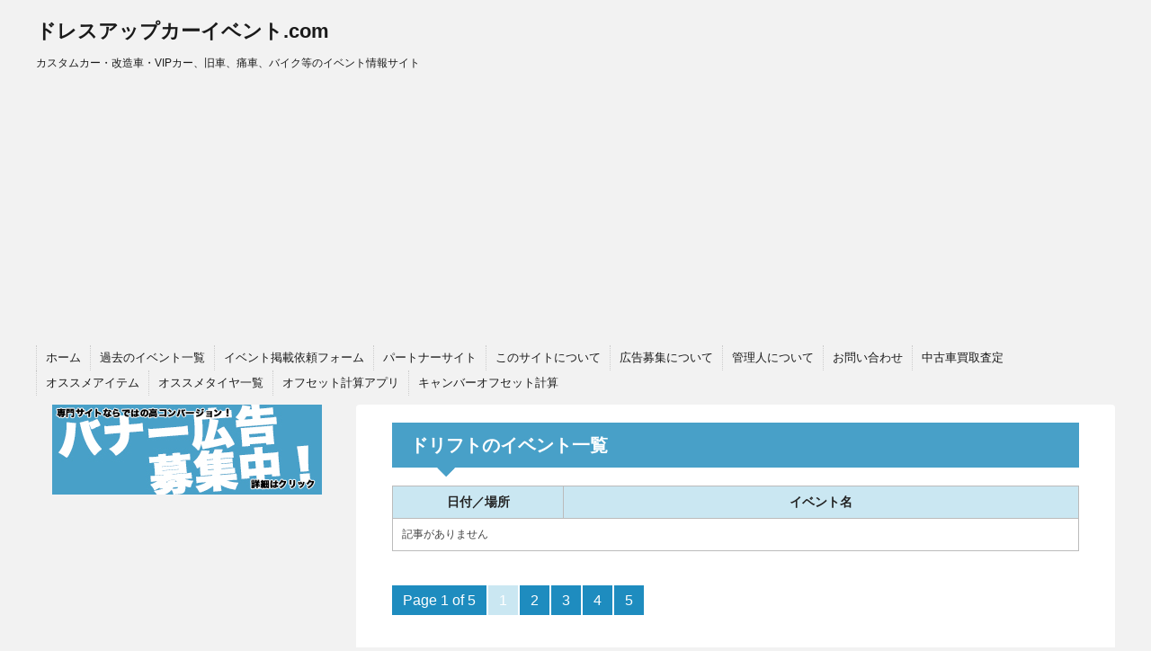

--- FILE ---
content_type: text/html; charset=UTF-8
request_url: https://dupcar-event.com/genre/drift/
body_size: 8227
content:
<!DOCTYPE html>
<!--[if lt IE 7]> <html class="ie6" lang="ja"> <![endif]-->
<!--[if IE 7]> <html class="i7" lang="ja"> <![endif]-->
<!--[if IE 8]> <html class="ie" lang="ja"> <![endif]-->
<!--[if gt IE 8]><!--> <html lang="ja"> <!--<![endif]-->
<head>
<meta charset="UTF-8" />
<meta name="viewport" content="width=device-width,initial-scale=1.0,user-scalable=no">
<meta name="format-detection" content="telephone=no" />

<!-- title -->
<title>ドリフトのイベント一覧 - ドレスアップカーイベント.com</title>

<!-- keywords -->
<meta name="keywords" content="ドリフト,カスタムカー,イベント,改造車,VIPカー,痛車,ドレスアップカー,車高短,シャコタン,軽自動車,軽四,ワゴン,ミニバン" />

<!-- description -->
<meta name="description" content="ドリドレ&#038;フェンダリストM 2025 ／ カスタムカー・改造車・VIPカー、旧車、痛車、バイク等のイベント情報サイト - ドレスアップカーイベント.com" />

<!-- OGP -->
<meta property="fb:app_id" content="2051276768429209" />
<meta property="fb:admins" content="1073741825" />
<meta property="og:title" content="ドリフトのイベント一覧" />
<meta property="og:type" content="website" />
<meta property="og:description" content="ドリフトのイベント一覧 - ドレスアップカーイベント.com" />



<!-- Quantcast Choice. Consent Manager Tag v2.0 (for TCF 2.0) -->
<script type="text/javascript" async=true>
(function() {
  var host = 'www.themoneytizer.com';
  var element = document.createElement('script');
  var firstScript = document.getElementsByTagName('script')[0];
  var url = 'https://cmp.quantcast.com'
    .concat('/choice/', '6Fv0cGNfc_bw8', '/', host, '/choice.js');
  var uspTries = 0;
  var uspTriesLimit = 3;
  element.async = true;
  element.type = 'text/javascript';
  element.src = url;

  firstScript.parentNode.insertBefore(element, firstScript);

  function makeStub() {
    var TCF_LOCATOR_NAME = '__tcfapiLocator';
    var queue = [];
    var win = window;
    var cmpFrame;

    function addFrame() {
      var doc = win.document;
      var otherCMP = !!(win.frames[TCF_LOCATOR_NAME]);

      if (!otherCMP) {
        if (doc.body) {
          var iframe = doc.createElement('iframe');

          iframe.style.cssText = 'display:none';
          iframe.name = TCF_LOCATOR_NAME;
          doc.body.appendChild(iframe);
        } else {
          setTimeout(addFrame, 5);
        }
      }
      return !otherCMP;
    }

    function tcfAPIHandler() {
      var gdprApplies;
      var args = arguments;

      if (!args.length) {
        return queue;
      } else if (args[0] === 'setGdprApplies') {
        if (
          args.length > 3 &&
          args[2] === 2 &&
          typeof args[3] === 'boolean'
        ) {
          gdprApplies = args[3];
          if (typeof args[2] === 'function') {
            args[2]('set', true);
          }
        }
      } else if (args[0] === 'ping') {
        var retr = {
          gdprApplies: gdprApplies,
          cmpLoaded: false,
          cmpStatus: 'stub'
        };

        if (typeof args[2] === 'function') {
          args[2](retr);
        }
      } else {
        if(args[0] === 'init' && typeof args[3] === 'object') {
          args[3] = { ...args[3], tag_version: 'V2' };
        }
        queue.push(args);
      }
    }

    function postMessageEventHandler(event) {
      var msgIsString = typeof event.data === 'string';
      var json = {};

      try {
        if (msgIsString) {
          json = JSON.parse(event.data);
        } else {
          json = event.data;
        }
      } catch (ignore) {}

      var payload = json.__tcfapiCall;

      if (payload) {
        window.__tcfapi(
          payload.command,
          payload.version,
          function(retValue, success) {
            var returnMsg = {
              __tcfapiReturn: {
                returnValue: retValue,
                success: success,
                callId: payload.callId
              }
            };
            if (msgIsString) {
              returnMsg = JSON.stringify(returnMsg);
            }
            if (event && event.source && event.source.postMessage) {
              event.source.postMessage(returnMsg, '*');
            }
          },
          payload.parameter
        );
      }
    }

    while (win) {
      try {
        if (win.frames[TCF_LOCATOR_NAME]) {
          cmpFrame = win;
          break;
        }
      } catch (ignore) {}

      if (win === window.top) {
        break;
      }
      win = win.parent;
    }
    if (!cmpFrame) {
      addFrame();
      win.__tcfapi = tcfAPIHandler;
      win.addEventListener('message', postMessageEventHandler, false);
    }
  };

  makeStub();

  var uspStubFunction = function() {
    var arg = arguments;
    if (typeof window.__uspapi !== uspStubFunction) {
      setTimeout(function() {
        if (typeof window.__uspapi !== 'undefined') {
          window.__uspapi.apply(window.__uspapi, arg);
        }
      }, 500);
    }
  };

  var checkIfUspIsReady = function() {
    uspTries++;
    if (window.__uspapi === uspStubFunction && uspTries < uspTriesLimit) {
      console.warn('USP is not accessible');
    } else {
      clearInterval(uspInterval);
    }
  };

  if (typeof window.__uspapi === 'undefined') {
    window.__uspapi = uspStubFunction;
    var uspInterval = setInterval(checkIfUspIsReady, 6000);
  }
})();
</script>
<!-- End Quantcast Choice. Consent Manager Tag v2.0 (for TCF 2.0) --><!-- Global site tag (gtag.js) - Google Analytics -->
<script async src="https://www.googletagmanager.com/gtag/js?id=G-KPC9C41NSG"></script>
<script>
  window.dataLayer = window.dataLayer || [];
  function gtag(){dataLayer.push(arguments);}
  gtag('js', new Date());

  gtag('config', 'G-KPC9C41NSG');
</script>
<!-- css読み込み -->
<link rel="stylesheet" href="https://dupcar-event.com/wp-content/themes/event_ver2/css/normalize.css">
<link rel="stylesheet" href="https://dupcar-event.com/wp-content/themes/event_ver2/style.css" type="text/css" media="screen" />
<link rel="stylesheet" href="https://dupcar-event.com/wp-content/themes/event_ver2/style.css" type="text/css" media="print">
<link rel="alternate" type="application/rss+xml" title="ドレスアップカーイベント.com RSS Feed" href="https://dupcar-event.com/feed/" />
<link rel="pingback" href="https://dupcar-event.com/xmlrpc.php" />
<link rel="shortcut icon" href="https://dupcar-event.com/wp-content/themes/event_ver2/images/favicon.ico" />
<script src="https://kit.fontawesome.com/7e25cf79dd.js" crossorigin="anonymous"></script>


<!--[if lt IE 9]>
<script src="https://css3-mediaqueries-js.googlecode.com/svn/trunk/css3-mediaqueries.js"></script>
<script src="https://dupcar-event.com/wp-content/themes/event_ver2/js/html5shiv.js"></script>
<![endif]-->
<link rel='dns-prefetch' href='//ajax.googleapis.com' />
<link rel='stylesheet' id='wp-block-library-css'  href='https://dupcar-event.com/wp-includes/css/dist/block-library/style.min.css?ver=5.3.20' type='text/css' media='all' />
<link rel='stylesheet' id='contact-form-7-css'  href='https://dupcar-event.com/wp-content/plugins/contact-form-7/includes/css/styles.css?ver=5.2.2' type='text/css' media='all' />
<link rel='stylesheet' id='amazonjs-css'  href='https://dupcar-event.com/wp-content/plugins/amazonjs/css/amazonjs.css?ver=0.10' type='text/css' media='all' />
<script type='text/javascript' src='//ajax.googleapis.com/ajax/libs/jquery/1.11.1/jquery.min.js?ver=5.3.20'></script>
<link rel='https://api.w.org/' href='https://dupcar-event.com/wp-json/' />
<script type="text/javascript">
	window._se_plugin_version = '8.1.9';
</script>
<style type="text/css">
/*グループ1
------------------------------------------------------------*/
/*ブログタイトル*/
header .sitename a {
 color: #1a1a1a;
}
/* メニュー */
nav li a {
 color: #1a1a1a;
}
/*キャプション */

header h1 {
 color: #1a1a1a;
}
header .descr {
 color: #1a1a1a;
}
/* アコーディオン */
#s-navi dt.trigger .op {
	color: #FFF;
?>;
}
.acordion_tree li a {
	color: #1a1a1a;
}
/* サイド見出し */
aside h4 {
 color: #1a1a1a;
}
/* フッター文字 */
#footer,#footer .copy {
color: #1a1a1a;
}
/*グループ2
------------------------------------------------------------*/
/* 中見出し */
h2 {
 background: #48a0c8;
 color: #ffffff;
}
h2:after {
 border-top: 10px solid #48a0c8;
}
h2:before {
 border-top: 10px solid #48a0c8;
}
/*小見出し*/
.post h3 {
 border-bottom: 1px #48a0c8 dotted;
}
/* 記事タイトル下の線 */
.blogbox {
 border-top-color: #48a0c8;
 border-bottom-color: #48a0c8;
}
/* コメントボタン色 */
#comments input[type="submit"] {
background-color: #48a0c8;
}
#comments input[type="submit"] {
color: #ffffff;
}
/* RSSボタン */
.rssbox a {
	background-color: #48a0c8;
}
/*グループ3
------------------------------------------------------------*/
/* 記事タイトル下 */
.blogbox {
 background: #f3f3f3;
}
/* 検索フォーム */
#s {
 background: #f3f3f3;
}
#searchsubmit{
 background: #f3f3f3;
}
/* コメント */
#comments {
 background: #f3f3f3;
}
/* カレンダー曜日背景 */
#wp-calendar thead tr th {
 background: #f3f3f3;
}
</style>
<style type="text/css" id="custom-background-css">
body.custom-background { background-color: #f2f2f2; }
</style>
	<link rel="stylesheet" href="https://cdnjs.cloudflare.com/ajax/libs/Swiper/3.3.1/css/swiper.css">
<link rel="stylesheet" href="https://cdnjs.cloudflare.com/ajax/libs/Swiper/3.3.1/css/swiper.min.css">
 
<script src="https://cdnjs.cloudflare.com/ajax/libs/Swiper/3.3.1/js/swiper.js" async></script>
<script src="https://cdnjs.cloudflare.com/ajax/libs/Swiper/3.3.1/js/swiper.min.js" async></script>
<script src="https://cdnjs.cloudflare.com/ajax/libs/Swiper/3.3.1/js/swiper.jquery.js" async></script>
<script src="https://cdnjs.cloudflare.com/ajax/libs/Swiper/3.3.1/js/swiper.jquery.min.js" async></script>
<!-- ページ単位広告 -->
<script async src="//pagead2.googlesyndication.com/pagead/js/adsbygoogle.js"></script>
<script>
  (adsbygoogle = window.adsbygoogle || []).push({
    google_ad_client: "ca-pub-3272942705053244",
    enable_page_level_ads: true
  });
</script>
<!-- ページ単位広告おわり -->
<!-- 自動広告 -->
<script async src="//pagead2.googlesyndication.com/pagead/js/adsbygoogle.js"></script>
<script>
     (adsbygoogle = window.adsbygoogle || []).push({
          google_ad_client: "ca-pub-3272942705053244",
          enable_page_level_ads: true
     });
</script>
<!-- /自動広告 -->
</head>
<body class="archive tax-genre term-drift term-36 custom-background">
<!-- アコーディオン -->
<nav id="s-navi" class="pcnone">
  <dl class="acordion">
    <dt class="trigger">
      <p><span class="op"><i class="fa fa-bars"></i>&nbsp; MENU</span></p>
    </dt>
    <dd class="acordion_tree">
      <ul>
        <div class="menu-%e3%83%a1%e3%83%8b%e3%83%a5%e3%83%bc-1-container"><ul id="menu-%e3%83%a1%e3%83%8b%e3%83%a5%e3%83%bc-1" class="menu"><li id="menu-item-712" class="menu-item menu-item-type-custom menu-item-object-custom menu-item-home menu-item-712"><a href="https://dupcar-event.com/">ホーム</a></li>
<li id="menu-item-2419" class="menu-item menu-item-type-post_type menu-item-object-page menu-item-2419"><a href="https://dupcar-event.com/pastevent/">過去のイベント一覧</a></li>
<li id="menu-item-592" class="menu-item menu-item-type-post_type menu-item-object-page menu-item-592"><a href="https://dupcar-event.com/order/">イベント掲載依頼フォーム</a></li>
<li id="menu-item-2442" class="menu-item menu-item-type-post_type menu-item-object-page menu-item-2442"><a href="https://dupcar-event.com/partner/">パートナーサイト</a></li>
<li id="menu-item-663" class="menu-item menu-item-type-post_type menu-item-object-page menu-item-663"><a href="https://dupcar-event.com/about/">このサイトについて</a></li>
<li id="menu-item-3912" class="menu-item menu-item-type-post_type menu-item-object-page menu-item-3912"><a href="https://dupcar-event.com/ads/">広告募集について</a></li>
<li id="menu-item-796" class="menu-item menu-item-type-post_type menu-item-object-page menu-item-796"><a href="https://dupcar-event.com/author/">管理人について</a></li>
<li id="menu-item-595" class="menu-item menu-item-type-post_type menu-item-object-page menu-item-595"><a href="https://dupcar-event.com/inquiry/">お問い合わせ</a></li>
<li id="menu-item-4178" class="menu-item menu-item-type-post_type menu-item-object-page menu-item-4178"><a href="https://dupcar-event.com/satei/">中古車買取査定</a></li>
<li id="menu-item-4179" class="menu-item menu-item-type-post_type menu-item-object-page menu-item-4179"><a href="https://dupcar-event.com/item/">オススメアイテム</a></li>
<li id="menu-item-4180" class="menu-item menu-item-type-post_type menu-item-object-page menu-item-4180"><a href="https://dupcar-event.com/tire/">オススメタイヤ一覧</a></li>
<li id="menu-item-6333" class="menu-item menu-item-type-custom menu-item-object-custom menu-item-6333"><a href="https://offset.dupcar-event.com/">オフセット計算アプリ</a></li>
<li id="menu-item-7889" class="menu-item menu-item-type-custom menu-item-object-custom menu-item-7889"><a href="https://camber.dupcar-event.com/">キャンバーオフセット計算</a></li>
</ul></div>      </ul>
      <div class="clear"></div>
    </dd>
  </dl>
</nav>
<!-- /アコーディオン -->
<div id="wrapper">
<header> 
<!-- ロゴ又はブログ名 -->
	<p class="sitename"><a href="https://dupcar-event.com/">ドレスアップカーイベント.com</a></p>
<!-- キャプション -->
	<p class="descr">カスタムカー・改造車・VIPカー、旧車、痛車、バイク等のイベント情報サイト</p>

<!-- カスタムヘッダー画像 -->
<div id="gazou">
	<!--<p id="headimg"><img src="https://dupcar-event.com/wp-content/uploads/2014/10/dup.jpg" alt="*" width="1256" /></p>-->
	<div style="margin:0px auto 10px auto;border:none;text-align:center;">
<script async src="//pagead2.googlesyndication.com/pagead/js/adsbygoogle.js"></script>
<!-- dup970x250 -->
<ins class="adsbygoogle"
     style="display:inline-block;width:970px;height:250px"
     data-ad-client="ca-pub-3272942705053244"
     data-ad-slot="3380996609"></ins>
<script>
(adsbygoogle = window.adsbygoogle || []).push({});
</script>
</div></div>
<!-- /gazou --> 
<!-- メニュー -->
<nav class="smanone clearfix">
	<div class="menu-%e3%83%a1%e3%83%8b%e3%83%a5%e3%83%bc-1-container"><ul id="menu-%e3%83%a1%e3%83%8b%e3%83%a5%e3%83%bc-2" class="menu"><li class="menu-item menu-item-type-custom menu-item-object-custom menu-item-home menu-item-712"><a href="https://dupcar-event.com/">ホーム</a></li>
<li class="menu-item menu-item-type-post_type menu-item-object-page menu-item-2419"><a href="https://dupcar-event.com/pastevent/">過去のイベント一覧</a></li>
<li class="menu-item menu-item-type-post_type menu-item-object-page menu-item-592"><a href="https://dupcar-event.com/order/">イベント掲載依頼フォーム</a></li>
<li class="menu-item menu-item-type-post_type menu-item-object-page menu-item-2442"><a href="https://dupcar-event.com/partner/">パートナーサイト</a></li>
<li class="menu-item menu-item-type-post_type menu-item-object-page menu-item-663"><a href="https://dupcar-event.com/about/">このサイトについて</a></li>
<li class="menu-item menu-item-type-post_type menu-item-object-page menu-item-3912"><a href="https://dupcar-event.com/ads/">広告募集について</a></li>
<li class="menu-item menu-item-type-post_type menu-item-object-page menu-item-796"><a href="https://dupcar-event.com/author/">管理人について</a></li>
<li class="menu-item menu-item-type-post_type menu-item-object-page menu-item-595"><a href="https://dupcar-event.com/inquiry/">お問い合わせ</a></li>
<li class="menu-item menu-item-type-post_type menu-item-object-page menu-item-4178"><a href="https://dupcar-event.com/satei/">中古車買取査定</a></li>
<li class="menu-item menu-item-type-post_type menu-item-object-page menu-item-4179"><a href="https://dupcar-event.com/item/">オススメアイテム</a></li>
<li class="menu-item menu-item-type-post_type menu-item-object-page menu-item-4180"><a href="https://dupcar-event.com/tire/">オススメタイヤ一覧</a></li>
<li class="menu-item menu-item-type-custom menu-item-object-custom menu-item-6333"><a href="https://offset.dupcar-event.com/">オフセット計算アプリ</a></li>
<li class="menu-item menu-item-type-custom menu-item-object-custom menu-item-7889"><a href="https://camber.dupcar-event.com/">キャンバーオフセット計算</a></li>
</ul></div></nav>
</header>

<div id="content" class="clearfix">
  <div id="contentInner">
    <main>
      <article>
        <section> 
          <!--ループ開始-->
          <h2>ドリフトのイベント一覧 </h2>

<div id="topnews">
	<table id="list_all">
		<tr>
			<th class="date">日付／場所</th>
			<th class="name">イベント名</th>
		</tr>
		<tr>
			<td colspan="2">記事がありません</td>
		</tr>
  	</table>
</div>

        </section>
        <!--/stinger--> 
        <!--ページナビ-->
                <div class="pagination"><span>Page 1 of 5</span><span class="current">1</span><a href='https://dupcar-event.com/genre/drift/page/2/' class="inactive">2</a><a href='https://dupcar-event.com/genre/drift/page/3/' class="inactive">3</a><a href='https://dupcar-event.com/genre/drift/page/4/' class="inactive">4</a><a href='https://dupcar-event.com/genre/drift/page/5/' class="inactive">5</a></div>

<div style="padding:20px 0px;">
	<div id="adsense-kijishita">
		<div id="adsense-left">
						<div class="textwidget"><script async src="https://pagead2.googlesyndication.com/pagead/js/adsbygoogle.js?client=ca-pub-3272942705053244"
     crossorigin="anonymous"></script>
<!-- dup336*280 -->
<ins class="adsbygoogle"
     style="display:block"
     data-ad-client="ca-pub-3272942705053244"
     data-ad-slot="9354987147"
     data-ad-format="auto"></ins>
<script>
     (adsbygoogle = window.adsbygoogle || []).push({});
</script></div>
				</div>
		<div id="adsense-right">
						<div class="textwidget"><script async src="https://pagead2.googlesyndication.com/pagead/js/adsbygoogle.js?client=ca-pub-3272942705053244"
     crossorigin="anonymous"></script>
<!-- dup336*280 -->
<ins class="adsbygoogle"
     style="display:block"
     data-ad-client="ca-pub-3272942705053244"
     data-ad-slot="9354987147"
     data-ad-format="auto"></ins>
<script>
     (adsbygoogle = window.adsbygoogle || []).push({});
</script></div>
				</div>
	</div>
</div>

      </article>
    </main>
  </div>
  <!-- /#contentInner -->
  <aside>
<div class="ad">
	<p style="text-align:center;"><a href="http://www.dupcar-event.com/ads/"><img src="https://www.dupcar-event.com/wp-content/themes/event_ver2/images/ads.jpg"></a></p>
    			<div class="textwidget"><script async src="https://pagead2.googlesyndication.com/pagead/js/adsbygoogle.js?client=ca-pub-3272942705053244"
     crossorigin="anonymous"></script>
<!-- dup336*280 -->
<ins class="adsbygoogle"
     style="display:block"
     data-ad-client="ca-pub-3272942705053244"
     data-ad-slot="9354987147"
     data-ad-format="auto"></ins>
<script>
     (adsbygoogle = window.adsbygoogle || []).push({});
</script></div>
		</div>



  <div id="mybox">
    <div id="text-7" class="widget widget_text">			<div class="textwidget"><div class="timeline"><a class="twitter-timeline" data-height="500" href="https://twitter.com/DUPCAR_EVENTcom?ref_src=twsrc%5Etfw">Tweets by DUPCAR_EVENTcom</a> <script async src="https://platform.twitter.com/widgets.js" charset="utf-8"></script></div></div>
		</div>  </div>
<h4 class="sidebar">DUPCAR-EVENT.comを応援する！</h4>
<p><a href="http://www.amazon.co.jp/registry/wishlist/2XMHG9FLU6H75/ref=cm_sw_r_tw_ws_x_IlRizbEE41DWK">ほしい物リスト公開中！</a><br />
ご支援よろしくお願いいたします。！</p>

<!-- もうすぐ開催のイベント -->
<h4 class="sidebar">もうすぐ開催のイベント</h4>

<div id="kanren">

<!-- クエリの指定 -->


	<dl class="clearfix">
		<dt>
			<a href="https://dupcar-event.com/event/8346/"><img width="150" height="150" src="https://dupcar-event.com/wp-content/uploads/2026/01/b-150x150.jpg" class="attachment-thumb150 size-thumb150 wp-post-image" alt="" />	</a> 
		</dt>
		<dd>
			<h2><a href="https://dupcar-event.com/event/8346/" title="第2回 水戸クラシックカーフェスティバル">第2回 水戸クラシックカーフェスティバル</a></h2>
			<div class="smanone2">
				<p style="font-size:10px;line-height:1.5;">2026年1月25日(日)<br />茨城県　千波湖公園さくら広場～せせらぎ広場</p>
			</div>
		</dd>
	</dl>


	<dl class="clearfix">
		<dt>
			<a href="https://dupcar-event.com/event/8348/"><img width="150" height="150" src="https://dupcar-event.com/wp-content/uploads/2026/01/c-150x150.png" class="attachment-thumb150 size-thumb150 wp-post-image" alt="" />	</a> 
		</dt>
		<dd>
			<h2><a href="https://dupcar-event.com/event/8348/" title="OSAKA AUTO MESSE 2026／大阪オートメッセ 2026">OSAKA AUTO MESSE 2026</a></h2>
			<div class="smanone2">
				<p style="font-size:10px;line-height:1.5;">2026年2月13日(金) ～ 15日(日)<br />大阪府　インテックス大阪</p>
			</div>
		</dd>
	</dl>


	<dl class="clearfix">
		<dt>
			<a href="https://dupcar-event.com/event/8339/">			<img src="https://dupcar-event.com/wp-content/themes/event_ver2/images/no-img.png" alt="no image" title="no image" width="100" height="100" /></a> 
		</dt>
		<dd>
			<h2><a href="https://dupcar-event.com/event/8339/" title="Hotsprings 8th／ホットスプリングス">Hotsprings 8th</a></h2>
			<div class="smanone2">
				<p style="font-size:10px;line-height:1.5;">2026年3月22日(日)<br />茨城県　茨城県某運動公園駐車場</p>
			</div>
		</dd>
	</dl>


	<dl class="clearfix">
		<dt>
			<a href="https://dupcar-event.com/event/8281/"><img width="150" height="150" src="https://dupcar-event.com/wp-content/uploads/2025/10/8cfafa7f8a6539040f97c3dead3540df-150x150.jpg" class="attachment-thumb150 size-thumb150 wp-post-image" alt="" />	</a> 
		</dt>
		<dd>
			<h2><a href="https://dupcar-event.com/event/8281/" title="第29回 春のドレスアップミーティング">第29回 春のドレスアップミーティング</a></h2>
			<div class="smanone2">
				<p style="font-size:10px;line-height:1.5;">2026年4月12日(日)<br />山梨県　富士山周辺</p>
			</div>
		</dd>
	</dl>
<p style="text-align:right;font-size:16px;"><a href="https://dupcar-event.com/event/">全てを見る</a></p>
</div>

<h4 class="sidebar">ジャンル別</h4>
	<ul>
			<li class="cat-item cat-item-457"><a href="https://dupcar-event.com/genre/suv/">SUV</a>
</li>
	<li class="cat-item cat-item-12"><a href="https://dupcar-event.com/genre/usdm/">USDM・JDM</a>
</li>
	<li class="cat-item cat-item-252"><a href="https://dupcar-event.com/genre/decotruck/">アートトラック・デコトラ</a>
</li>
	<li class="cat-item cat-item-11"><a href="https://dupcar-event.com/genre/ametruck/">アメ車・トラック等</a>
</li>
	<li class="cat-item cat-item-3"><a href="https://dupcar-event.com/genre/audio/">オーディオ</a>
</li>
	<li class="cat-item cat-item-414"><a href="https://dupcar-event.com/genre/offm/">オフ会</a>
</li>
	<li class="cat-item cat-item-4"><a href="https://dupcar-event.com/genre/carshow/">カーショー</a>
</li>
	<li class="cat-item cat-item-632"><a href="https://dupcar-event.com/genre/campingcar/">キャンピングカー</a>
</li>
	<li class="cat-item cat-item-419"><a href="https://dupcar-event.com/genre/stance/">スタンス</a>
</li>
	<li class="cat-item cat-item-117"><a href="https://dupcar-event.com/genre/other/">その他イベント</a>
</li>
	<li class="cat-item cat-item-36 current-cat"><a aria-current="page" href="https://dupcar-event.com/genre/drift/">ドリフト</a>
</li>
	<li class="cat-item cat-item-2"><a href="https://dupcar-event.com/genre/dressup/">ドレスアップ</a>
</li>
	<li class="cat-item cat-item-5"><a href="https://dupcar-event.com/genre/meeting/">ミーティング</a>
</li>
	<li class="cat-item cat-item-16"><a href="https://dupcar-event.com/genre/motorshow/">モーターショー</a>
</li>
	<li class="cat-item cat-item-115"><a href="https://dupcar-event.com/genre/euro/">ユーロ</a>
</li>
	<li class="cat-item cat-item-573"><a href="https://dupcar-event.com/genre/races/">レースイベント</a>
</li>
	<li class="cat-item cat-item-225"><a href="https://dupcar-event.com/genre/lowrider/">ローライダー</a>
</li>
	<li class="cat-item cat-item-17"><a href="https://dupcar-event.com/genre/bike/">単車・バイク</a>
</li>
	<li class="cat-item cat-item-14"><a href="https://dupcar-event.com/genre/import/">外車等</a>
</li>
	<li class="cat-item cat-item-633"><a href="https://dupcar-event.com/genre/exhibition/">展示会</a>
</li>
	<li class="cat-item cat-item-13"><a href="https://dupcar-event.com/genre/oldcar/">旧車</a>
</li>
	<li class="cat-item cat-item-8"><a href="https://dupcar-event.com/genre/itasya/">痛車</a>
</li>
	<li class="cat-item cat-item-7"><a href="https://dupcar-event.com/genre/race/">走行会</a>
</li>
	<li class="cat-item cat-item-418"><a href="https://dupcar-event.com/genre/ktra/">軽トラ</a>
</li>
	</ul>
		<p style="text-align:right;font-size:16px;"><a href="https://dupcar-event.com/event/">全てを見る</a></p>


  <!-- 最近のエントリ -->
  <!--<h4 class="menu_underh2">NEW POST</h4>-->
    <!-- /最近のエントリ -->

<!-- スマホだけの楽天 -->
<!-- /スマホだけのi-mobile -->
  <div id="scrollad" style="margin-top:20px;text-align:center;">
			<!--ここにgoogleアドセンスコードを貼ると規約違反になるので注意して下さい-->
<ul><li>			<div class="textwidget"><CENTER>
<!-- Rakuten Widget FROM HERE --><script type="text/javascript">rakuten_design="slide";rakuten_affiliateId="084f4087.f8edc2bb.128d82ff.6650e565";rakuten_items="ctsmatch";rakuten_genreId=0;rakuten_size="300x250";rakuten_target="_blank";rakuten_theme="gray";rakuten_border="off";rakuten_auto_mode="on";rakuten_genre_title="off";rakuten_recommend="on";</script><script type="text/javascript" src="https://xml.affiliate.rakuten.co.jp/widget/js/rakuten_widget.js"></script><!-- Rakuten Widget TO HERE -->
<script language="javascript" src="//ad.jp.ap.valuecommerce.com/servlet/jsbanner?sid=3149208&pid=885185887"></script><noscript><a href="//ck.jp.ap.valuecommerce.com/servlet/referral?sid=3149208&pid=885185887" target="_blank" rel="nofollow noopener noreferrer"><img src="//ad.jp.ap.valuecommerce.com/servlet/gifbanner?sid=3149208&pid=885185887" border="0"></a></noscript>
</CENTER>
</div>
		</li></ul>
	  </div>
</aside>
</div>
<!--/#content -->
<footer id="footer">
<br />
<h3>ドリドレ&#038;フェンダリストM 2025 - 2025年5月4日(日) 奥伊吹モーターパーク</h3>

<p>カスタムカー・改造車・VIPカー、旧車、痛車、バイク等のイベント情報サイト</p>
<p class="copy">Copyright&copy;ドレスアップカーイベント.com, 2013～ All Rights Reserved.</p></footer>
</div>
<!-- /#wrapper --> 
<!-- ページトップへ戻る -->
<div id="page-top"><a href="#wrapper" class="fa fa-angle-up"></a></div>
<!-- ページトップへ戻る　終わり -->


<script type='text/javascript'>
/* <![CDATA[ */
var wpcf7 = {"apiSettings":{"root":"https:\/\/dupcar-event.com\/wp-json\/contact-form-7\/v1","namespace":"contact-form-7\/v1"}};
/* ]]> */
</script>
<script type='text/javascript' src='https://dupcar-event.com/wp-content/plugins/contact-form-7/includes/js/scripts.js?ver=5.2.2'></script>
<script type='text/javascript' src='https://dupcar-event.com/wp-includes/js/wp-embed.min.js?ver=5.3.20'></script>
<script type='text/javascript' src='https://dupcar-event.com/wp-content/themes/event_ver2/js/base.js?ver=5.3.20'></script>
<script type='text/javascript' src='https://dupcar-event.com/wp-content/themes/event_ver2/js/scroll.js?ver=5.3.20'></script>

<script type="text/javascript" charset="utf-8" src="https://maps.googleapis.com/maps/api/js?&sensor=false?key=AIzaSyCRO6-3NSF4ps20KdqwX3anYFNuuG1eghM" async></script>
    <script>
    var swiper = new Swiper('.swiper-container', {
        pagination: '.swiper-pagination',
        paginationClickable: true,
        nextButton: '.swiper-button-next',
        prevButton: '.swiper-button-prev',
        spaceBetween: 30
    });
    </script>
</body></html>

--- FILE ---
content_type: text/css
request_url: https://dupcar-event.com/wp-content/themes/event_ver2/style.css
body_size: 8566
content:
@charset "UTF-8";
/*---------------------------------------------------------
Theme Name: DUPCAR-EVENT.com Ver2
Theme URI: http://wp-fun.com
Description: stinger5(stinger5ver20140822)
Author: enji
Author URI: http://wp-fun.com
License: GNU General Public License v2 or later
License URI: http://www.gnu.org/licenses/gpl-2.0.html
Tags: flexible-width, custom-header, custom-menu, editor-style,
Version: 20140822
---------------------------------------------------------*/
* {
	font-family: "メイリオ", Meiryo, "ヒラギノ角ゴ Pro W3", Hiragino Kaku Gothic Pro, "ＭＳ Ｐゴシック", sans-serif;
	margin: 0px;
	padding: 0px;
}
main, article, aside, header, canvas, details, figcaption, figure, footer, nav, section, summary {
	display: block;
}
body {
	min-width: 320px;
	word-wrap: break-word;
	background-color:#f2f2f2;
}
body.mceContentBody {
	background-color:#fff;
}

/* リンクの色 */
a {
	color: #4682b4;
}
/* リンクにマウスオーバーした時の色 */
a:hover {
	color: #b22222;
}
img, video, object {
	max-width: 100%;
	height: auto;
	border: none;
	vertical-align: bottom;
}
video, object {
	display: block;
}

/* 画像リンクのマウスオーバーに透かし */
a:hover img {
	-moz-opacity: 0.8;
	opacity: 0.8;
}
img.size-full, img.size-large {
	margin-bottom: 10px;
	height: auto;
	max-width: 100%;
}
.wp-caption{
	height: auto;
	max-width: 100%;
}
/* ロゴ画像の最大サイズ */
.sitename img {
	max-width: 300px;
	margin: 0 auto;
}
/* スマートフォンは表示しない */
.smanone {
	display: none;
}
/* clearfix */
.clearfix {
  zoom: 1;
}
.clearfix:after {
  content: "";
  display: block;
  clear: both;
}
.clear {
	clear: both;
}
.center {
	text-align: center;
	padding-bottom: 20px;
}
/* iframeのレスポンシブ */
.youtube-container {
	position: relative;
	padding-bottom: 56.25%;
	padding-top: 30px;
	height: 0;
	overflow: hidden;
}
.youtube-container iframe {
	position: absolute;
	top: 0;
	left: 0;
	width: 100%;
	height: 100%;
}
/*--------------------------------
各フォント設定
---------------------------------*/
/* 基本の文字 */
p {
	font-size: 17px;
	line-height: 27px;
	margin-bottom: 20px;
}
/*ブログタイトル*/

header .sitename {
	font-size: 22px;
	color: #fff;
	line-height: 30px;
	font-family: 'Oswald', sans-serif;
	padding: 10px 0px 0px;
	margin-bottom: 10px;
}
header .sitename a {
	color: #333;
	text-decoration: none;
	font-weight: bold;
}
header .sitename a:hover {
	-moz-opacity: 0.8;
	opacity: 0.8;
}
/*ブログ名の下のキャプション */

header h1 {
	font-size: 12px;
	color: #666;
	font-weight: normal;
}
header a {
	color: #FFF;
	text-decoration: none;
}
header .descr {
	font-size: 12px;
	color: #666;
	font-weight: normal;
	margin-bottom: 0px;
	line-height: 20px;
	padding-bottom: 10px;
}
/* 記事タイトル */

.entry-title {
	font-size: 24px;
	line-height: 30px;
	color: #333;
	margin-bottom: 10px;
}
.entry-title a:hover {
	text-decoration: underline;
}
.entry-title a {
	color: #333;
	text-decoration: none;
}
/* 中見出し */

h2 {
	position: relative;
	background: #48A0C8;
	color: #1a1a1a;
	font-size: 20px;
	line-height: 27px;
	margin-bottom: 20px;
	padding-top: 10px;
	padding-right: 20px;
	padding-bottom: 10px;
	padding-left: 20px;
}
h2:after {
	content: '';
	position: absolute;
	border-top: 10px solid #48A0C8;
	border-right: 10px solid transparent;
	border-left: 10px solid transparent;
	bottom: -10px;
	left: 30px;
	border-radius: 2px;
}
h2:before {
	content: '';
	position: absolute;
	border-top: 10px solid #48A0C8;
	border-right: 10px solid transparent;
	border-left: 10px solid transparent;
	bottom: -10px;
	left: 30px;
}
/*小見出し*/

.post h3 {
	font-size: 20px;
	margin-bottom: 20px;
	margin-top: 10px;
	padding: 10px;
	color: #1a1a1a;
	line-height: 27px;
	background-repeat: no-repeat;
	background-position: left center;
	margin-left: 5px;
	border-left: 4px solid #48A0C8;

}
h3 a {
	color: #333;
	text-decoration: none;
}
/* サイドバーの見出し */
aside h4 {
	font-size: 16px;
	font-weight: bold;
	padding: 10px;
	margin-bottom: 20px;
	line-height: 28px;
}
footer h4 a {
	color: #666;
	text-decoration: none;
}
/* 関連記事の文字 */
.point {
	font-size: 16px;
	font-weight: bold;
	padding: 10px;
	margin-bottom: 20px;
	line-height: 28px;
	border-bottom-width: 1px;
	border-bottom-style: solid;
	border-bottom-color: #CCC;
	color: #666;
}
/* 記事タイトル下 */
.blogbox p {
	font-size: 12px;
	margin: 0px;
	color: #666666;
	line-height: 15px;
}
.blogbox {
	border-top-width: 1px;
	border-top-style: solid;
	border-top-color: #666666;
	border-bottom-width: 1px;
	border-bottom-style: dotted;
	border-bottom-color: #666666;
	margin-bottom: 20px;
	padding: 5px;
}
/* 引用 */
.post blockquote {
	background-color: #f3f3f3;
	background-image: url(images/quote.png);
	background-repeat: no-repeat;
	background-position: left top;
	padding: 30px 20px 20px 30px;
	margin-top: 20px;
	margin-right: 20px;
	margin-bottom: 20px;
	border-left-width: 1px;
	border-left-style: solid;
	border-left-color: #CCC;
	box-shadow:1px 1px 1px #222;
}
/* 引用じゃないけど引用と同じデザインにしたい時 */
.inyoumodoki {
	background-color: #f3f3f3;
	background-image: url(images/quote.png);
	background-repeat: no-repeat;
	background-position: left top;
	padding-top: 70px;
	padding-right: 20px;
	padding-bottom: 20px;
	padding-left: 20px;
	margin-top: 20px;
	margin-right: 20px;
	margin-bottom: 20px;
	border-left-width: 1px;
	border-left-style: solid;
	border-left-color: #CCC;
}
/* フッター文字 */
#footer h3 {
	font-size: 14px;
	margin-bottom: 10px;
}
#footer .copy {
	font-size: 12px;
	color: #999;
	line-height: 15px;
	-moz-opacity: 0.5;
	opacity: 0.5;
}
/*--------------------------------
トップページやアーカイブ一覧表示
---------------------------------*/
/* タイトル名 */
#topnews dd h3 {
	font-size: 14px;
	line-height: 20px;
	margin-bottom: 5px;
}
#topnews dt {
	float: left;
	width: 100px;
}
#topnews dt img {
	width: 100%;
}
#topnews dd {
	padding-left: 110px;
}
#topnews dl {
	margin-bottom: 20px;
	padding-bottom: 20px;
	border-bottom-width: 1px;
	border-bottom-style: dotted;
	border-bottom-color: #999;
}
#topnews dl:first-child {
	padding-top: 20px;
}
#topnews dl:last-child {
	margin-bottom: 20px;
	padding-bottom: 20px;
	border-style: none;
}
#topnews .clearfix dd h5 {
	font-size: 16px;
	font-weight: bold;
	padding: 0px;
	margin-bottom: 5px;
}
/* 抜粋文字 */
#topnews .clearfix dd p {
	font-size: 14px;
	color: #666;
	line-height: 16px;
}
#topnews .clearfix dd h5 a {
	color: #333;
	text-decoration: none;
}
/* 一覧タイトル下 */

.blog_info p a {
	color: #666;
	text-decoration: none;
	line-height: 16px;
}
#topnews .clearfix dd .blog_info p {
	font-size: 12px;
}
/*--------------------------------
関連記事表示部分
---------------------------------*/
/* タイトル名 */
#kanren dd h5 {
	font-size: 16px;
	font-weight: bold;
	padding: 0px;
	margin-bottom: 5px;
}
#kanren dt {
	float: left;
	width: 100px;
}
#kanren dt img {
	width: 100px;
}
#kanren dd {
	padding-left: 110px;
}
#kanren dl {
	margin-bottom: 10px;
	padding-bottom: 10px;
	border-bottom-width: 1px;
	border-bottom-style: dotted;
	border-bottom-color: #ccc;
}
#kanren dl:last-child {
	margin-bottom: 20px;
	padding-bottom: 20px;
	border-style: none;
}
/* 抜粋文字 */
#kanren .clearfix dd p {
	font-size: 13px;
	color: #666;
	line-height: 18px;
}
#kanren .clearfix dd h5 a {
	color: #333;
	text-decoration: none;
}
#kanren .clearfix dd h5 a:hover {
	color: #b22222;
}
/*--------------------------------
サイドバー
---------------------------------*/
aside ul li {
	list-style-type: none;
	margin: 0px;
	padding: 0px;
}
aside ul li.cat-item {
	margin-left:20px;
}
aside h4 {
	font-size: 14px;
	font-weight: bold;
	line-height: 25px;
	margin: 0px;
	padding-top: 10px;
	padding-right: 10px;
	padding-bottom: 10px;
	padding-left: 0px;
}
aside #mybox ul li ul li {
	font-size: 14px;
	line-height: 27px;
}
aside #mybox ul {
	margin-bottom: 10px;
}
/* RSS購読するボタン */
.rssbox {
}
.rssbox a {
	display: block;
	width: 100%;
	box-sizing: border-box;
	background-color: #1a1a1a;
	padding: 5px 10px;
	margin-bottom: 10px;
	font-size: 14px;
	color: #fff;
	text-decoration: none;
}
.rssbox a:hover {
	-moz-opacity: 0.8;
	opacity: 0.8;
}
/*--------------------------------
エディタ用
---------------------------------*/
/*テーブル */
table tr td {
	padding: 10px;
	border:1px solid #999;
	font-size: 14px;
	line-height: 25px;
}
table tr th {
	padding: 10px;
	border:1px solid #999;
	color:#222;
	background:#48A0C8;
	font-size: 14px;
	line-height: 25px;
}
#main .post table {
	border:1px solid #999;
	color: #333;
}
/*画像 */
img.alignright {
	display: block;
	margin: 0 0 0 auto;
}
img.alignleft {
	display: block;
	margin: 0 auto 0 0;
}
img.aligncenter {
	display: block;
	margin: 0 auto;
}
img.float-left {
	float: left;
}
img.float-right {
	float: right;
}
.wp-caption {
	text-align: center;
}
.aligncenter {
	clear: both;
	display: block;
	margin-left: auto;
	margin-right: auto;
}
.ie8 img {
	width: auto;
}
/*リスト */
.post ul {
	list-style-type: disc;
	padding-top: 20px;
	padding-right: 20px;
	padding-bottom: 20px;
	padding-left: 20px;
	margin-bottom: 20px;
}
.post ul li {
	font-size: 17px;
	line-height: 27px;
}
.post ol {
	list-style-type: decimal;
	padding-top: 20px;
	padding-right: 20px;
	padding-bottom: 20px;
	padding-left: 20px;
	margin-bottom: 20px;
}

.post ol li {
	font-size: 17px;
	line-height: 27px;
}
/*--------------------------------
アコーディオン
---------------------------------*/
#s-navi dl.acordion p {
	margin: 0;
}
#s-navi dl.acordion {
	margin: 0 10px;
}
#s-navi dt.trigger {
	text-align: right;
	padding: 10px 0px;
	cursor: pointer;
}
#s-navi dt.trigger .op {
	font-size: 14px;
	color: #333;
	padding: 10px 20px;
	background:#48A0C8;
	border-radius:5px;
}
#s-navi dd.acordion_tree {
	padding: 0px 10px;
	display:none;
	overflow: hidden;
}
.acordion_tree li {
	float: left;
	font-size: 13px;
	padding-left: 10px;
	display: inline;
	padding-right: 10px;
	border-left-width: 1px;
	border-left-style: dotted;
	border-left-color: #CCC;
	padding-top: 5px;
	padding-bottom: 5px;
	margin-bottom: 10px;
}
.acordion_tree li li {
	float: left;
	font-size: 13px;
	padding-left: 10px;
	display: inline;
	padding-right: 10px;
	border: 0px;
	padding-top: 5px;
	padding-bottom: 5px;
	margin-bottom: 10px;
}
.acordion_tree li a {
	float: left;
	color: #333;
	text-decoration: none;
}
/*--------------------------------
検索フォーム
---------------------------------*/
aside #search {
	padding-bottom: 0px;
	position: relative;
	width: 100%;
}
#s {
	height: 33px;
	color: #333;
	font-size: 14px;
	border-radius: 0;
	border-top-style: none;
	border-right-style: none;
	border-bottom-style: none;
	border-left-style: none;
	background-color: #CAE7F2!important;
	z-index: 10;
	padding: 5px 65px 10px 5px;
	width: 100%;
	box-sizing: border-box;
}
#searchsubmit {
	border-radius: 0;
	background-color: #CAE7F2!important;
	position: absolute;
	right: 0px;
	top: 0px;
	width: 50px;
	height: 32px;
	z-index: 20;
}
*:first-child + html #searchsubmit {
	top: 1px;
}
/*--------------------------------
メニュー
---------------------------------*/
nav li {
	position: relative;
	float: left;
	font-size: 13px;
	padding-left: 10px;
	display: inline;
	padding-right: 10px;
	border-left-width: 1px;
	border-left-style: dotted;
	border-left-color: #CCC;
	padding-top: 5px;
	padding-bottom: 5px;
}
nav li li {
	float: left;
	font-size: 13px;
	padding-left: 10px;
	display: inline;
	padding-right: 10px;
	padding-top: 5px;
	padding-bottom: 5px;
	border: none;
}
nav li a {
	float: left;
	color: #333;
	text-decoration: none;
}
.menu-navigation-container {
	overflow: hidden;
}
nav li a:hover {
	text-decoration: underline;
}
nav li li {
	float: left;
	font-size: 13px;
	padding-left: 10px;
	display: inline;
	padding-right: 10px;
	padding-top: 5px;
	padding-bottom: 5px;
	border: none;
}
nav li a {
	float: left;
	color: #333;
	text-decoration: none;
}
.menu-navigation-container {
	overflow: hidden;
}
nav li a:hover {
	text-decoration: underline;
}
/*--------------------------------
ページャー
---------------------------------*/
.pagination {
	clear: both;
	position: relative;
	font-size: 14px;
	line-height: 13px;
	margin-bottom: 20px;
	padding-top: 20px;
	padding-right: 0;
	padding-bottom: 20px;
	padding-left: 0;
}
.pagination span, .pagination a {
	display: block;
	float: left;
	margin: 2px 2px 2px 0;
	padding: 6px 9px 5px 9px;
	text-decoration: none;
	width: auto;
	color: #fff;
	background-color: #999;
}
.pagination a:hover {
	color: #fff;
	background-color: #666666;
}
.pagination .current {
	padding: 6px 9px 5px 9px;
	color: #fff;
	background-color: #CCCCCC;
}
/*--------------------------------
ぱんくず
---------------------------------*/
#breadcrumb {
	font-size: 13px;
}
#breadcrumb a {
	color: #666;
	text-decoration: none;
}
div#breadcrumb {
	padding: 0 0 5px;
	margin: 0 0 0px;
	clear: both;
}
div#breadcrumb a {
	color: #ccc
}
div#breadcrumb div {
	display: inline;
	font-size: 13px;
}
#breadcrumb div a {
	color: #666;
	text-decoration: none;
}
/*--------------------------------
SNS
---------------------------------*/
.sns li {
	margin: 5px 0;
}
.sns .snsb li {
	float: left;
	margin-right: 10px;
	list-style-type: none;
}
.post .sns .snsb.clearfix {
	padding-top: 20px;
	padding-right: 0px;
	padding-bottom: 20px;
	padding-left: 0px;
}
.snsc {
	padding: 5px 5px 5px 5px;
	margin-left: -1px;
	bottom: 10px;
	position: fixed;
	border-radius: 0px 4px 4px 0px;         /* CSS3 */
	-moz-border-radius: 7px;    /* Firefox */
	-webkit-border-radius: 7px;
	border-top-width: 1px;
	border-left-width: 1px;
	border-bottom-width: 1px;
	border-right-width: 1px;
	border-top-style: solid;
	border-left-style: solid;
	border-bottom-style: solid;
	border-right-style: solid;
	border-top-color: #ccc;
	border-bottom-color: #ccc;
	border-left-color: #ccc;
	border-right-color: #ccc;
/*	background-image: url(images/a30.png);*/
	background-repeat: repeat;
}
.snsc li {
	margin: 5px 0;
}
.snsc h3 {
	margin-left: 7px;
	padding: 0;
	color: #dddddd;
	line-height: 120%;
	font-size: 18px;
	font-weight: bold;
}
.snsc .snsb li {
	float: left;
	margin-right: 10px;
	list-style-type: none;
}
.post #snsbox03 .sns03 .snsb.clearfix {
	padding-top: 20px;
	padding-right: 0px;
	padding-bottom: 20px;
	padding-left: 0px;
}
/*--------------------------------
カレンダー
---------------------------------*/
#wp-calendar {
	border-collapse: collapse;
	border-top-width: 1px;
	border-right-width: 1px;
	border-top-style: solid;
	border-right-style: solid;
	border-top-color: #999;
	border-right-color: #999;
	width: 100%;
}
#wp-calendar thead tr th {
	border-bottom-width: 1px;
	border-left-width: 1px;
	border-bottom-style: solid;
	border-left-style: solid;
	border-bottom-color: #999;
	border-left-color: #999;
	font-size: 14px;
	padding: 3px;
	text-align: center;
	background-color: #f3f3f3;
}
#wp-calendar td {
	text-align: center;
	padding: 0px;
	background-color: #fff;
}
#wp-calendar caption {
	font-weight: bold;
	text-align: left;
	padding-top: 10px;
	padding-bottom: 5px;
	font-size: 14px;
}
#wp-calendar tbody tr #today {
	background-color: #b0e0e6;
}
/*--------------------------------
PAGE TOP
---------------------------------*/
#page-top {
	position: fixed;
	z-index: 9999;
	bottom: 20px;
	right: 0px;
	font-size: 12px;
}
#page-top a {
	background: #665e53;
	text-decoration: none;
	color: #fff;
	padding: 10px;
	text-align: center;
	display: block;
	-moz-opacity: 0.3;
	opacity: 0.3;
}
#page-top a:hover {
	text-decoration: none;
	background: #999;
	color: #fff;
}
/*--------------------------------
コメント
---------------------------------*/
#comments p a {
	color: #333;
}
#comments p {
	font-size: 14px;
	font-weight: normal;
	line-height: 20px;
	margin: 0px;
	color: #333;
	padding: 5px 0;
}
#comments label {
	display: block;
}
.metadata dd a {
	color: #333;
}
.metadata {
	font-size: 13px;
	line-height: 20px;
}
#comments {
	font-size: 14px;
	line-height: 20px;
	color: #333;
	background-color: #f3f3f3;
	padding-top: 10px;
	padding-right: 20px;
	padding-bottom: 10px;
	padding-left: 20px;
	margin-bottom: 20px;
	border-left-width: 1px;
	border-left-style: solid;
	border-left-color: #CCCCCC;
}
.comment-body {
	padding: 10px;
	margin-bottom: 20px;
}
.fn {
	font-style: normal;
	font-size: 13px;
}
.says {
	font-size: 13px;
	line-height: 18px;
}
.commentmetadata {
	font-size: 12px;
	line-height: 15px;
	height: 15px;
	width: 100%;
	clear: both;
	padding-top: 10px;
	padding-right: 10px;
	padding-bottom: 10px;
	padding-left: 0px;
}
.reply {
	padding: 5px;
	font-size: 13px;
}
#comments #respond {
	font-size: 16px;
	font-weight: bold;
	margin-bottom: 10px;
	padding-top: 5px;
	padding-right: 10px;
	padding-bottom: 5px;
	padding-left: 10px;
	color: #666;
}
#comments #commentform .tags {
	padding: 10px;
	background-color: #f3f3f3;
	font-size: 13px;
}
#comments #commentlist img {
	padding: 10px;
}
#comments .commets-list {
	padding-left: 0px;
	list-style-type: none;
}
ul.children {
	padding: 0px;
}
.commets-list li {
	list-style-type: none;
}
.comment-author.vcard .avatar {
	float: left;
	margin-right: 10px;
}
.vcard .fn {
	font-size: 13px;
	line-height: 18px;
}
/* コメント欄の下にある使用できるタグの表記を消す */
.form-allowed-tags {
	display: none;
}
#comments h3 {
	background-image: url(images/come.png);
	font-size: 16px;
	padding: 10px 0px 10px 50px;
	border: none;
	margin-bottom: 0px;
}
#comments textarea {
	margin-bottom: 10px;
	width: 100%;
	border: 1px #f2f2f2 solid;
}
#comments input {
	box-sizing: border-box;
	padding: 10px;
	width: 100%;
	border-radius: 2px;
	border: 1px #f2f2f2 solid;
}
/* コメントボタン */
#comments input[type="submit"] {
	background-color: #ccc;
	padding: 10px;
	-webkit-appearance: none;
}
 /* 本文記事下(ダブルレクタングル)アドセンス用 */
div #adsense-kijishita {
     padding:5px 0px 5px 0px;
     height:280px;
     margin-bottom: 10px;
	width:700px;
} 
div #adsense-left {
     float:left;
}
div #adsense-right {
     float:right;
}

/*--------------------------------
PREV NEXT
---------------------------------*/
.p-navi {
	margin-bottom:30px;
}
.p-navi dl dt {
	font-weight: bold;
	font-size: 14px;
	line-height: 27px;
	float: left;
	width: 50px;
	color: #666;
}
.p-navi dl dd {
	font-size: 15px;
	padding-left: 55px;
	line-height: 27px;
}
/*レイアウト スマートフォン
----------------------------------------------------*/
#wrapper {
	max-width: 1236px;
	padding: 0 10px;
	margin: 0 auto;
}
header {
	text-align: center;
}
#gazou {
	/*display: none;*/
	margin-bottom:20px;
}

#gazou p {
	margin: 0px;
}
main {
	background-color: #fff;
	padding: 20px 10px;
	margin: 0 -10px 20px;
}
section {
	margin-bottom: 1em;
}
footer {
	clear: both;
	padding: 20px 0;
	text-align: center;
}
.ad {
	padding-bottom: 10px;
}
.infomore {
	text-align:right;margin:5px 5px 10px 5px;
	font-size:18px;
}

.ama_table img{
	display:inline;
}

/*media Queries タブレットサイズ
----------------------------------------------------*/
@media only screen and (max-width: 780px) {
aside {
	clear: both;
	float: none;
	width: auto;
	position: static !important;
	;
}

}
/*media Queries タブレットサイズ
----------------------------------------------------*/
@media only screen and (min-width: 380px) {
#wrapper {
	padding: 0 20px;
}
header {
	text-align: left;
}
.sitename img {
	max-width: 300px;
	margin: 0;
}
main {
	background-color: #fff;
	border-radius: 4px;
	padding: 20px 10px;
}
/*--------------------------------
一覧記事表示部分
---------------------------------*/
#topnews dt {
	float: left;
	width: 150px;
}
#topnews dt img {
	width: 100%;
}
#topnews dd {
	padding-left: 170px;
}
#topnews .clearfix dd h5 {
	font-size: 24px;
	font-weight: bold;
	padding: 0px;
	margin-bottom: 5px;
}
#topnews .clearfix dd p {
	font-size: 10px;
	color: #666;
	line-height: 24px;
	margin: 0px;
	padding: 0px;
}
#topnews .clearfix dd h5 a {
	color: #333;
	text-decoration: none;
}
/*-- ここまで --*/

.textwidget {
	text-align:center;
}



}

/*media Queries スマートフォンサイズ スマホ
----------------------------------------------------*/
@media only screen and (min-width: 320px) {

table.event_list {
	width:100%;
	color:#444;
}
table.event_list th{
	border:1px solid #BBB;
	font-size:12px;
	width:25%;
	background:#CAE7F2;
}
table.event_list th.head{
	width:100%;
	padding:10px;
}
table.event_list td{
	border:1px solid #BBB;
	font-size:12px;
	word-break: break-all;
}

#old_post p{
	font-size:9px;
	border-radius:5px;
	padding:10px;
	border:1px solid #FF0000;
	background:#FFEEEE;
	margin-bottom:15px;
	text-align:center;
	font-weight:bold;
}
table.ama_table{
	border:none;
}
table.ama_table th{
	border:none;
}
table.ama_table td{
	padding:5px;
	border:none;
	font-size:10px;
}

ul.post3{
	list-style-type:none;
}
ul.post3 li {
	list-style-type:none;
	border-bottom:1px dotted #ccc;
	margin:10px;
	min-height:70px;
	font-size:14px;
}

iframe#twitter-widgetoon-0 {
	width:76px!important;
}

div.pagination {
	font-size:16px;
}
div.pagination span {
	padding:10px 12px;
}
div.pagination a {
	padding:10px 12px;
}

div.pagination .current {
	padding:10px 12px;
}
p.infomore {
	background:#48A0C8;
	color:#FF0000;
	text-align:center;
	margin:0;
	line-height:40px;
	height:40px;
	margin-bottom:20px;
}
p.infomore a{
	display:block;
	background:#48A0C8;
	color:#FFF;
	line-height:40px;
	height:40px;
	text-decoration:none;
}
p.infomore a:hover{
	opacity:0.8;
	text-decoration:underline;
	color:red;
}
section#box {
	margin-bottom:0;
}


}
/*media Queries PCサイズ
----------------------------------------------------*/
@media only screen and (min-width: 780px) {
.smanone {
	display: block;
}
.pcnone {
	display: none;
}
#wrapper {
	padding: 0 40px;
}
header {
	padding-top: 10px;
}
nav {
	display: block;
	padding: 10px 0;
}
#gazou {
	display: block;
	overflow: hidden;
}
#contentInner {
	float: right;
	width: 100%;
	margin-left: -356px;
}
main {
	margin-right: 0px;
	margin-left: 356px;
	background-color: #fff;
	border-radius: 4px;
	padding: 20px 40px;
}
aside {
	float: left;
	width: 336px;
	padding: 0px;
}
/*IEで要素がズレるのを対応*/
.ie7 aside ul li, .ie8 aside ul li, .ie9 aside ul li {
	display: list-item;
	padding: 0;
}

table.event_list {
	width:100%;
	color:#444;
}
table.event_list th{
	border:1px solid #BBB;
	font-size:14px;
	width:25%;
	background:#CAE7F2;
}
table.event_list th.head{
	width:100%;
	padding:10px;
}
table.event_list td{
	border:1px solid #BBB;
}

#old_post p{
	font-size:12px;
	border-radius:5px;
	padding:10px;
	border:1px solid #FF0000;
	background:#FFEEEE;
	margin-bottom:15px;
	text-align:center;
	font-weight:bold;
}
iframe#twitter-widgetoon-0 {
	width:77px!important;
}
} /* end of media queries */
/*--------------------------------
各フォント設定
---------------------------------*/
p {
	font-size: 14px;
	line-height: 27px;
	margin-bottom: 20px;
}
/*記事タイトル*/
.entry-title {
	font-size: 24px;
	line-height: 35px;
	color: #333;
	margin-bottom: 15px;
}
.entry-title a:hover {
	text-decoration: underline;
}
/*中見出し*/
h2 {
	position: relative;
	background: #48A0C8;
	color: #1a1a1a;
	font-size: 20px;
	line-height: 30px;
	margin-bottom: 20px;
	padding-top: 10px;
	padding-right: 20px;
	padding-bottom: 10px;
	padding-left: 20px;
}
h2:after {
	content: '';
	position: absolute;
	border-top: 10px solid #48A0C8;
	border-right: 10px solid transparent;
	border-left: 10px solid transparent;
	bottom: -10px;
	left: 50px;
}
h2:before {
	content: '';
	position: absolute;
	border-top: 10px solid #48A0C8;
	border-right: 10px solid transparent;
	border-left: 10px solid transparent;
	bottom: -10px;
	left: 50px;
}
/*小見出し*/
.post h3 {
	font-size: 18px;
	margin-bottom: 20px;
	margin: 10px;
	color: #1a1a1a;
	line-height: 25px;
	background-repeat: no-repeat;
	background-position: left center;
	margin-left: 0px;
	border-bottom:none!important;
}
h4 {
	position: relative;
	background: #48A0C8;
	color: #FFF;
	font-size: 18px;
	line-height: 30px;
	margin-bottom: 20px;
	padding-top: 10px;
	padding-right: 20px;
	padding-bottom: 10px;
	padding-left: 20px;
}

/*リスト */
.post ul {
	list-style-type: disc;
	padding-top: 20px;
	padding-right: 20px;
	padding-bottom: 20px;
	padding-left: 20px;
	margin-bottom: 20px;
}
.post ul li {
	font-size: 14px;
	line-height: 27px;
}
.post ol {
	list-style-type: decimal;
	padding-top: 20px;
	padding-right: 20px;
	padding-bottom: 20px;
	padding-left: 20px;
	margin-bottom: 20px;
}

.post ol li {
	font-size: 14px;
	line-height: 27px;
}
/*--------------------------------
ページャー
---------------------------------*/
.pagination {
	clear: both;
	position: relative;
	font-size: 11px;
	line-height: 13px;
	margin-bottom: 50px;
	padding-top: 20px;
	padding-right: 0;
	padding-bottom: 20px;
	padding-left: 0;
}
.pagination span, .pagination a {
	display: block;
	float: left;
	margin: 2px 2px 2px 0;
	padding: 6px 9px 5px 9px;
	text-decoration: none;
	width: auto;
	color: #fff;
	background-color: #1E8CBF;
}
.pagination a:hover {
	color: #fff;
	background-color: #CAE7F2;
}
.pagination .current {
	padding: 6px 9px 5px 9px;
	color: #fff;
	background-color: #CAE7F2;
}
/*-- ここまで --*/

iframe.gmap {
	border:2px solid #BBB;
	margin-top:20px;
}
.cat-item-last
{
	margin-top:20px;
	
}


table#list_all {
	width:100%;
	color:#444;
}
table#list_all tr:nth-child(odd){
	background:#f0f8ff;
}
table#list_all tr td{
	font-size:12px;
}
table#list_all th{
	border:1px solid #BBB;
	font-size:14px;
	background:#CAE7F2;
	padding:5px;
}
table#list_all th.date { width:25%; text-align:center;}
table#list_all th.date_top { width:25%; text-align:center;}
table#list_all th.name { }
table#list_all th.place { width:30%;}
table#list_all td{
	border:1px solid #BBB;
	line-height:1.3;
}
table#list_all td.date { text-align:center;line-height:1.3;}
table#list_all td.date_top { text-align:center; line-height:1.3;}

h4.menu_underh2 {
	font-size:16px;
	border-left:4px solid #48A0C8;
	padding:5px 0px 5px 10px;
	margin:10px 0px;
}

/* 矢印つきリスト２ */
.list2 ul{
	margin: 15px 10px;
}
.list2 ul li{
	overflow: hidden;
	margin: 0;
	width: 100%;
	text-align: left;
	padding: 0;
	border: 1px #ccc solid;
	border-bottom: 0;
	background: -webkit-gradient(linear, left top, left bottom, from(#fff), to(#f0f0f0));
	background: linear-gradient(#fff, #f0f0f0);
	display:block;
	-webkit-box-shadow:0px 3px 3px rgba(000,000,000,0.1);
	box-shadow:0px 3px 3px rgba(000,000,000,0.1);
}
.list2 ul li:first-child{
	border-radius: 8px 8px 0 0;
}
.list2 ul li:last-child{
	border-radius: 0 0 8px 8px;
	border-bottom:1px #ccc solid;
}
.list2 ul li a{
	color: #333;
	display: block;
	height: 44px;
	margin: 0;
	padding: 0 0 0 10px;
	overflow: hidden;
	white-space: nowrap;
	line-height: 44px;
	text-overflow: ellipsis;
	text-decoration: none;
	font-weight:bold;
}
.list2 ul li a::after{
	content: url(images/list_mark1.png);
	float: right;
}
/* サムネイルつき矢印リスト */
.list3 ul{
	border-bottom: 1px solid #ccc;
	margin-bottom: 20px;
	list-style-type: none;
}
.list3 ul li{
	background-image: -webkit-gradient(linear, 0% 0%, 0% 100%, from(#fff), to(#f0f0f0));
	background: linear-gradient(#fff, #f0f0f0);
	border-top: 1px solid #ccc;
	height: 90px;
	margin: 0px;
	padding:0 10px;
	font-size:12px;
}
.list3 ul li a{
	background: url(images/list_mark1.png) no-repeat 100% 50%;
	color: #666;
	font-size:10px;
	display: block;
	height: 90px;
	margin: 0;
	padding: 0 20px 0 0;
	overflow: hidden;
	white-space: nowrap;
	text-overflow: ellipsis;
	text-decoration: none;
}
.list3 ul li a h3{
	color: #000;
	display: block;
	font-size:14px;
	padding-top: 5px;
	white-space:normal;
}
span.single_date {
	padding:5px;
	background:#48A0C8;
	color:#FFF;
	font-size:14px;
	border-radius:5px;
}
.home_search {
	padding:10px;
	margin:20px auto 40px auto;
	border:1px solid #CCC;
	border-radius:5px;
}
.home_search2 {
	padding:10px;
	margin:20px auto 10px auto;
	border:1px solid #CCC;
	border-radius:5px;
}
.home_search2 p {
	line-height:1;
}
.home_search2 input[type="text"] { 
	width:100%;
	padding:0.8em;
  -moz-box-sizing: border-box;
  -webkit-box-sizing: border-box;
  box-sizing: border-box;

}
.home_search2 select{ 
	width:100%;
	padding:0.8em;
	margin-bottom:20px;
	-webkit-appearance: none;
	background:#F2F2F2;
}
.home_search2 input[type="submit"] {
	width:100%;
	padding:0.8em;
	margin-bottom:20px;
	-webkit-appearance: none;
	background:#F2F2F2;
}
.home_search2 .input_box{

	margin-bottom:20px;
}
.home_search input[type="submit"] {
	width:80px;
	padding:5px 10px;
	margin:0px 26px 10px 0;
}
.home_search input[name="cs-all-2"] {
	color:#222;
}
.home_search .TextField{
	margin-bottom:10px;
}
.home_search .DropDownField{
	margin-bottom:10px!important;
}
.searchform-label{
	margin-bottom:15px;
	font-weight:normal!important;
	font-family:"メイリオ", Meiryo, "ヒラギノ角ゴ Pro W3", Hiragino Kaku Gothic Pro, "ＭＳ Ｐゴシック", sans-serif!important;
	text-align:center;
}
#mybox .searchform-controls input[type="submit"] {
	width:100px;
	padding:5px 10px;
	margin:0px 15px 10px 0;
}

#home_text {
	padding:10px;
	border:1px solid #ccc;
	border-radius:5px;
	margin-bottom:20px;
	font-size:12px;
}
.home_head1 {
	background:#48A0C8;padding:5px;text-align:center;color:#FFF;margin-bottom:10px;
}
.home_head2 {
	background:#48A0C8;padding:5px;text-align:center;color:#FFF;margin-bottom:15px;
}

.tosns {
	border-radius:5px;
	padding:10px;
	border:1px solid #ccc;
	margin-bottom:15px;
}

.thumbimg{
	width:100%;
	margin-bottom:15px;
	text-align:center;
}
.thumbimg img{
	margin:0 auto;
	border:1px solid #CCC;
	display:inline;
}
.thumbimg_usedcar{
	width:100%;
	margin-bottom:15px;
	text-align:center;
}

thumbimg_usedcar img{
	width:100%;
	margin:0 auto;
	border:1px solid #CCC;
	display:inline;
}

#adsense-left li,#adsense-right li {
	list-style-type:none;
}
#adsense-left ul,#adsense-right ul {
	padding:0;
}
.post h5{
	font-size:16px;
	font-weight:bold;
	margin:15px 0;
	border-left:10px solid #48A0C8;
	padding:8px 12px;
	/*background:#F2F2F2;*/
	/*background: linear-gradient(left,#FFFFFF, #F2F2F2);*/
	background: -moz-linear-gradient(left, #FFFFFF, #F2F2F2);
	background: -webkit-gradient(linear, left top, right top, from(#FFFFFF), to(#F2F2F2));
}
.post h6{
	font-size:14px;
	font-weight:bold;
	margin:10px 0;
	padding:5px 10px;
	border-left: solid 5px #48A0C8; 

}
#mybox h3{
	background:#48A0C8;
	color:#FFF;
	padding:10px;
	margin-bottom:10px;
}
h3.sidebar{
	background:#48A0C8;
	color:#FFF;
	padding:10px;
	margin-bottom:10px;
}
#search_wrapeer {
	border-radius:5px;background:#FFF;margin-bottom:20px;padding:0px;width:100%;
}

.newestpost h5, #kanren h2{
	background:none;
	font-size:14px;
	border:none;
	margin:0;
	padding:0;
	line-height:1.5;
}
.newestpost h2:after, #kanren h2:after{
	display:none;
}
.newestpost h2:before, #kanren h2:before {
	display:none;
}
.newestpost h4, h4.sidebar, #mybox h4, #topnews h4, div.post h4{
	background: #48A0C8 none repeat scroll 0% 0%;
	color: #FFF;
	padding:10px;
	margin:20px 0;
	font-size:20px;
}
.single-post div.post h4{
	background:#48A0C8;
	color: #FFF;
	padding:10px;
	margin:0 0 15px 0;
	font-size:18px;
	text-shadow:1px 1px 1px #222;
}
.single-post div.post h4:before,.single-post div.post h4:after{
	background:none;
	border:none;
}
.reco { 
	border:1px solid #CCC;
	width:300px;
	text-align:center;
	font-size:14px;
}
/* サムネイルつき矢印リスト */
.list4, .list5 {
	margin:0;
}
.list4 ul, .list5 ul{
 border-bottom: 1px solid #ccc;
margin:0;
padding:0;
 }
 .list4 ul li{
	background-image: -webkit-gradient(linear, 0% 0%, 0% 100%, from(#fff), to(#f0f0f0));
	background: linear-gradient(#fff, #f0f0f0);
	border-top: 1px solid #ccc;
	height: 70px;
	margin:0;
	padding: 5px 0 5px 0px;
	line-height:17px;
 }
 .list4 ul li a{
 background: url(images/list_mark1.png) no-repeat 100% 50%;
 color: #666;
	font-size:12px;
 display: block;
 height: 70px;
 margin: 0;
 padding: 0 20px 0 0;
 overflow: hidden;
 text-overflow: ellipsis;
 text-decoration: none;
 }
 .list4 ul li img{
	float: left;
	margin-right: 10px;
	margin-bottom: 10px;
 }
 .list4 ul li a strong{
 color: #000;
 display: block;
 font-weight: bold;
 }
 .list5 ul li{
	background-image: -webkit-gradient(linear, 0% 0%, 0% 100%, from(#fff), to(#f0f0f0));
	background: linear-gradient(#fff, #f0f0f0);
	border-top: 1px solid #ccc;
	height: 40px;
	margin:0;
	padding: 5px 0 5px 0px;
	line-height:17px;
 }
 .list5 ul li a{
 background: url(images/list_mark1.png) no-repeat 100% 50%;
 color: #666;
	font-size:12px;
 display: block;
 height: 40px;
 margin: 0;
 padding: 0 20px 0 0;
 overflow: hidden;
 text-overflow: ellipsis;
 text-decoration: none;
 }
 .list5 ul li img{
	float: left;
	margin-right: 10px;
	margin-bottom: 10px;
 }
 .list5 ul li a strong{
 color: #000;
 display: block;
 font-weight: bold;
 }

.list44 {
	margin:0;
}
.list44 ul, .list5 ul{
 border-bottom: 1px solid #ccc;
margin:0;
padding:0;
 }
 .list44 ul li{
	background-image: -webkit-gradient(linear, 0% 0%, 0% 100%, from(#fff), to(#f0f0f0));
	background: linear-gradient(#fff, #f0f0f0);
	border-top: 1px solid #ccc;
	height: 150px;
	margin:0;
	padding: 5px 0 5px 0px;
	line-height:17px;
 }
 .list44 ul li a{
 background: url(images/list_mark1.png) no-repeat 100% 50%;
 color: #666;
	font-size:12px;
 display: block;
 height: 150px;
 margin: 0;
 padding: 0 20px 0 0;
 overflow: hidden;
 text-overflow: ellipsis;
 text-decoration: none;
 }
 .list44 ul li img{
	float: left;
	margin-right: 10px;
	margin-bottom: 10px;
 }
 .list44 ul li a strong{
 color: #000;
 display: block;
 font-weight: bold;
 }

#box { 
	margin:20px 0;

}

#box h6 { 
	padding:10px;
	margin:0;
	font-size:14px;
	background:#FFF;
 }
/*
#box ul.list_box { margin:0;padding:0;word-wrap:break-word;background:#FFF;border:1px solid #ccc; border-radius:5px;}
#box ul.list_box li {
	background: url(images/icon_forward.png) no-repeat right center;
	-webkit-background-size: 14px 10px;
	-moz-background-size: : 14px 10px;
	-o-background-size: : 14px 10px;
	-ms-background-size: : 14px 10px;
	background-size: 14px 10px;
	font-size: 12px;
	line-height: 16px;
	height:30px;
	padding:10px;
	list-style-type:none;
	display: block;
}
#box ul.list_box li:nth-child(2) {
	border-top:1px solid #ccc;
}
#box ul.list_box li:nth-child(3) {
	border-top:1px solid #ccc;
}
#box ul.list-box li a {
	display: block;
	height:30px;
	padding: 10px 20px 10px 10px;
	border-style: solid;
	border-left: none;
	border-bottom: none;
	border-right: none;

}
#box ul.list_box span {
	font-weight:bold;
}
*/
/* 矢印つきリスト２ */
 #box ul.list_box{
 margin: 0;
	padding:0px;
 }
 #box ul.list_box li{
 overflow: hidden;
 margin: 0;
 width: 100%;
 text-align: left;
 padding: 0;
 border: 1px #ccc solid;
 border-bottom: 0;
 background: -webkit-gradient(linear, left top, left bottom, from(#fff), to(#f0f0f0));
 background: linear-gradient(#fff, #f0f0f0);
 display:block;
 -webkit-box-shadow:0px 3px 3px rgba(000,000,000,0.1);
 box-shadow:0px 3px 3px rgba(000,000,000,0.1);
 }
 #box ul.list_box li:first-child{
 border-radius: 8px 8px 0 0;
 }
 #box ul.list_box li:last-child{
 border-radius: 0 0 8px 8px;
 border-bottom:1px #ccc solid;
 }
 #box ul.list_box li a{
 color: #333;
 display: block;
 height: 44px;
 margin: 0;
 padding: 0 0 0 10px;
 overflow: hidden;
 white-space: nowrap;
 line-height: 44px;
 text-overflow: ellipsis;
 text-decoration: none;
 font-weight:bold;
 }
 #box ul.list_box li a::after{
 content: url(images/list_mark1.png);
 float: right;
 }
.wpcf7-text-data {
	background-color:RED;
	color:#FFF;
	padding:3px;
	border-radius:5px;
	font-weight:bold;
	margin-right:10px;
	margin-bottom:5px;
}
.post .swiper-wrapper {
	font-size:12px;
}
.post .swiper-container {
	padding-bottom:20px;
	margin-bottom:30px;
}
.post .swiper-container-horizontal>.swiper-pagination-bullets, .post .swiper-pagination-custom, .post .swiper-pagination-fraction{
	bottom:0px;
}
.post h2 {
	margin-top:10px;
}
.usedcar h2 {
	background:none;
	color:#FFF;
	padding:10px;
	border-radius:5px;
	background:#48A0C8;
	text-shadow:1px 1px 1px #000;
}
.usedcar h2:after {
	display:none;
	content: '';
	position: absolute;
	border-top: 10px solid #48A0C8;
	border-right: 10px solid transparent;
	border-left: 10px solid transparent;
	bottom: -10px;
	left: 30px;
	border-radius: 2px;
}
.usedcar h2:before {
	display:none;
	content: '';
	position: absolute;
	border-top: 10px solid #48A0C8;
	border-right: 10px solid transparent;
	border-left: 10px solid transparent;
	bottom: -10px;
	left: 30px;
}
.usedcar img {
	vertical-align:top;
}
table.usedcer_info {
	width:95%;
	border:none;
	margin:10px auto;
}
table.usedcer_info tr {
	border:none;
}
table.usedcer_info th{
	border:1px solid #FFF;
	text-align:center;
	font-weight:bold;
	padding:10px;
	background:#48A0C8;
	font-size:14px;
	color:#FFF;
	text-shadow:1px 1px 1px #000;
}
table.usedcer_info td{
	border:1px solid #FFF;
	text-align:center;
	padding:10px;
	font-size:14px;
}
table.usedcer_info td.price{
	font-size:22px;
	font-weight:bold;
	line-height:1.5;
	color:#CA0000;
}
table.usedcer_info td.price span{
	font-size:14px;
}
div.shop {
	color:#FFF;
	width:90%;
	height:80px;
	margin:30px auto;
	text-align:center;
	font-size:24px;
	border-radius:5px;
	border:3px solid #FB4809;
	background:#FB4809;
	line-height:80px;
}
div.shop a{
	display:block;
	width:100%;
	height:80px;
	margin:0;
	padding:0;
	color:#FFF;
	line-height:80px;
	text-decoration:none;
}
div.shop a:hover{
	width:100%;
	height:80px;
	margin:0;
	padding:0;
	background:#FFF;
	color:#FB4809;
	line-height:80px;
	text-decoration:none;
}
.post h3.usedinfo {
	margin:0;
	padding:0;
	border:none;
	font-size:14px;
	font-weight:bold;
}
.post table.event_list td ul br {
	display:none;
}

div.kaereba {
	border:1px solid #CCC;
	border-radius:5px;
	padding:10px;
	margin-bottom:10px;
	background:#FFF;
}
div.kaereba table {
	margin-bottom:0;
}
div.kaereba table p{
	display:none;
}
div.kaereba table tbody tr td a img {
	width:300px;
}
.kaerebalink-name {
	font-size:16px;
	font-weight:bold;
	line-height:1.5!important;
}
.shoplinkamazon {
	display:inline-block!important;
	padding:8px;
	background:#C37C11;
	border-radius:5px;
}
.shoplinkrakuten {
	display:inline-block!important;
	padding:8px;
	margin:5px 0;
	background:#BF0000;
	border-radius:5px;
}
.shoplinkyahoo {
	display:inline-block!important;
	padding:8px;
	background:#FF9000;
	border-radius:5px;
}
.shoplinkyahoo a, .shoplinkrakuten a, .shoplinkamazon a{
	color:#FFF;
	text-decoration:none;
	font-size:12px;
}
div#side .kaerebalink-name {
	font-size:14px;
}
div#side .shoplinkamazon {
	padding:5px;
	background:#C37C11;
	border-radius:5px;
}
div#side .shoplinkrakuten {
	padding:5px;
	margin:10px 0;
	background:#BF0000;
	border-radius:5px;
}
div#side .shoplinkyahoo {
	padding:5px;
	background:#FF9000;
	border-radius:5px;
}
div#side .shoplinkyahoo a,div#side .shoplinkrakuten a,div#side .shoplinkamazon a{
	color:#FFF;
	text-decoration:none;
	font-size:10px;
}
vcom div {
	margin:0 auto!important;
}

.linkbox{
  width: 85%;
  height: 50px;
  background:#48A0C8;
  color:#FFF;
  margin: 0 auto 20px auto;
}
.linkbox a{
  text-align: center;
  line-height: 50px;
  color: #FFF;
  text-decoration: none;
  display: block;
}
.linkbox a:hover{
  text-decoration: none;
  background:#FFF;
  color:#48A0C8;
	border:1px solid #48A0C8;
	
}